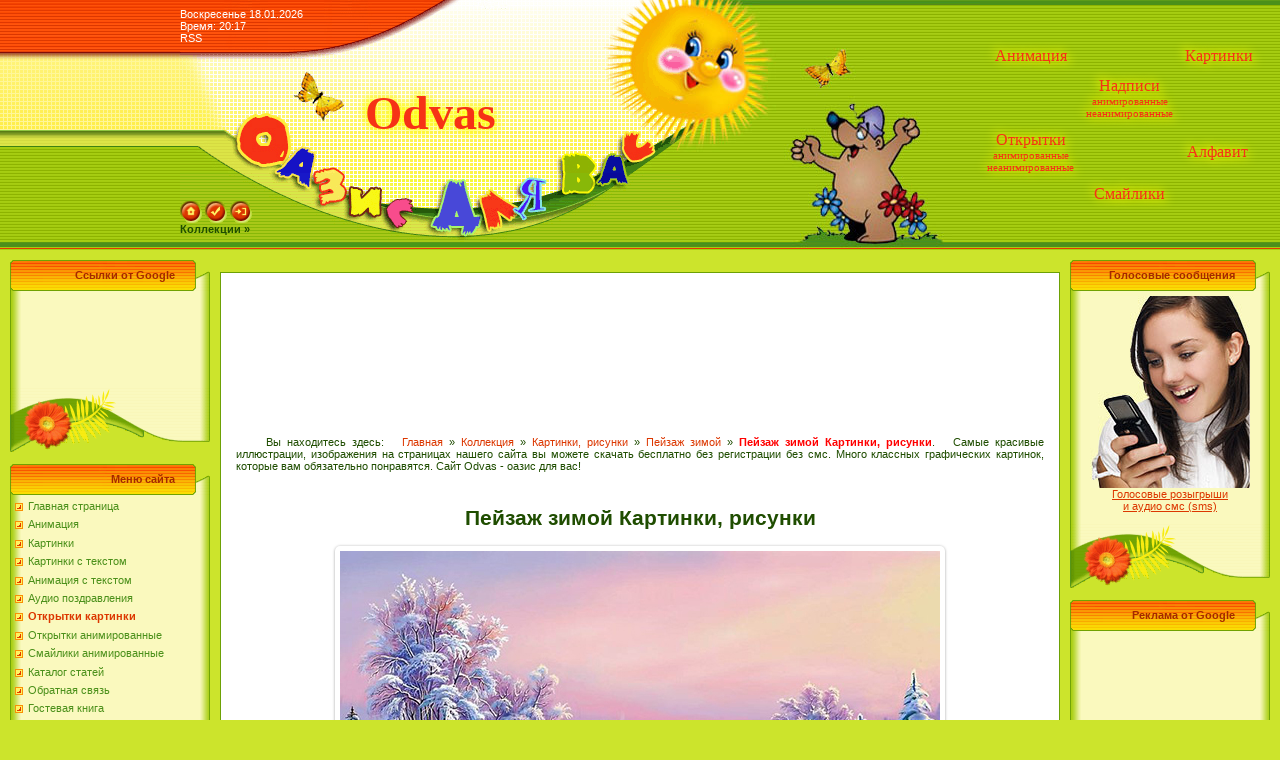

--- FILE ---
content_type: text/html; charset=UTF-8
request_url: http://odvas.ru/photo/332-0-14084
body_size: 20183
content:
<!DOCTYPE html>
<html>
<head>

	<script type="text/javascript">new Image().src = "//counter.yadro.ru/hit;ucoznet?r"+escape(document.referrer)+(screen&&";s"+screen.width+"*"+screen.height+"*"+(screen.colorDepth||screen.pixelDepth))+";u"+escape(document.URL)+";"+Date.now();</script>
	<script type="text/javascript">new Image().src = "//counter.yadro.ru/hit;ucoz_desktop_ad?r"+escape(document.referrer)+(screen&&";s"+screen.width+"*"+screen.height+"*"+(screen.colorDepth||screen.pixelDepth))+";u"+escape(document.URL)+";"+Date.now();</script>
<meta http-equiv="content-type" content="text/html; charset=UTF-8" />
<title>Пейзаж зимой Картинки, рисунки бесплатно, иллюстрации, графика</title>
<meta name="description" content="Пейзаж зимой Картинки, рисунки. Хотите найти и скачать бесплатные Картинки, рисунки, фото, изображения, иллюстрации? Графика картинки бесплатно у нас. Odvas - оазис для Вас" />
 
<meta name="robots" content="index,follow" />
<meta name="author" content="Махмудов Ф.Б.">
<meta name="copyright" content="yolbars77"> 
<meta name="publisher-url" content="http://odvas.ru/" />
<meta http-equiv="content-language" content="ru" /> 
<meta property="og:image" content="/_ph/332/2/972071886.jpg?1768756649" />
<link rel="image_src" href="/_ph/332/2/972071886.jpg?1768756649" />
<link rel="canonical" href="/photo/332-0-14084" /> 
<link type="text/css" rel="StyleSheet" href="/_st/my.css" />


	<link rel="stylesheet" href="/.s/src/base.min.css" />
	<link rel="stylesheet" href="/.s/src/layer1.min.css" />

	<script src="/.s/src/jquery-1.12.4.min.js"></script>
	
	<script src="/.s/src/uwnd.min.js"></script>
	<script src="//s770.ucoz.net/cgi/uutils.fcg?a=uSD&ca=2&ug=999&isp=0&r=0.0842588927624881"></script>
	<link rel="stylesheet" href="/.s/src/ulightbox/ulightbox.min.css" />
	<link rel="stylesheet" href="/.s/src/photopage.min.css" />
	<link rel="stylesheet" href="/.s/src/socCom.min.css" />
	<link rel="stylesheet" href="/.s/src/social.css" />
	<link rel="stylesheet" href="/_st/photo.css" />
	<script src="/.s/src/ulightbox/ulightbox.min.js"></script>
	<script src="/.s/src/photopage.min.js"></script>
	<script src="/.s/src/socCom.min.js"></script>
	<script src="//sys000.ucoz.net/cgi/uutils.fcg?a=soc_comment_get_data&site=0oazisdlyavas"></script>
	<script async defer src="https://www.google.com/recaptcha/api.js?onload=reCallback&render=explicit&hl=ru"></script>
	<script>
/* --- UCOZ-JS-DATA --- */
window.uCoz = {"country":"US","site":{"host":"oazisdlyavas.ucoz.ru","id":"0oazisdlyavas","domain":"odvas.ru"},"language":"ru","ssid":"205422372570057120163","module":"photo","uLightboxType":1,"layerType":1,"sign":{"7251":"Запрошенный контент не может быть загружен. Пожалуйста, попробуйте позже.","7254":"Изменить размер","7252":"Предыдущий","7287":"Перейти на страницу с фотографией.","7253":"Начать слайд-шоу","5458":"Следующий","3125":"Закрыть","5255":"Помощник"}};
/* --- UCOZ-JS-CODE --- */

		function eRateEntry(select, id, a = 65, mod = 'photo', mark = +select.value, path = '', ajax, soc) {
			if (mod == 'shop') { path = `/${ id }/edit`; ajax = 2; }
			( !!select ? confirm(select.selectedOptions[0].textContent.trim() + '?') : true )
			&& _uPostForm('', { type:'POST', url:'/' + mod + path, data:{ a, id, mark, mod, ajax, ...soc } });
		}

		function updateRateControls(id, newRate) {
			let entryItem = self['entryID' + id] || self['comEnt' + id];
			let rateWrapper = entryItem.querySelector('.u-rate-wrapper');
			if (rateWrapper && newRate) rateWrapper.innerHTML = newRate;
			if (entryItem) entryItem.querySelectorAll('.u-rate-btn').forEach(btn => btn.remove())
		}
 function uSocialLogin(t) {
			var params = {"google":{"width":700,"height":600},"facebook":{"height":520,"width":950},"ok":{"height":390,"width":710},"vkontakte":{"width":790,"height":400},"yandex":{"height":515,"width":870}};
			var ref = escape(location.protocol + '//' + ('odvas.ru' || location.hostname) + location.pathname + ((location.hash ? ( location.search ? location.search + '&' : '?' ) + 'rnd=' + Date.now() + location.hash : ( location.search || '' ))));
			window.open('/'+t+'?ref='+ref,'conwin','width='+params[t].width+',height='+params[t].height+',status=1,resizable=1,left='+parseInt((screen.availWidth/2)-(params[t].width/2))+',top='+parseInt((screen.availHeight/2)-(params[t].height/2)-20)+'screenX='+parseInt((screen.availWidth/2)-(params[t].width/2))+',screenY='+parseInt((screen.availHeight/2)-(params[t].height/2)-20));
			return false;
		}
		function TelegramAuth(user){
			user['a'] = 9; user['m'] = 'telegram';
			_uPostForm('', {type: 'POST', url: '/index/sub', data: user});
		}
function loginPopupForm(params = {}) { new _uWnd('LF', ' ', -250, -100, { closeonesc:1, resize:1 }, { url:'/index/40' + (params.urlParams ? '?'+params.urlParams : '') }) }
function reCallback() {
		$('.g-recaptcha').each(function(index, element) {
			element.setAttribute('rcid', index);
			
		if ($(element).is(':empty') && grecaptcha.render) {
			grecaptcha.render(element, {
				sitekey:element.getAttribute('data-sitekey'),
				theme:element.getAttribute('data-theme'),
				size:element.getAttribute('data-size')
			});
		}
	
		});
	}
	function reReset(reset) {
		reset && grecaptcha.reset(reset.previousElementSibling.getAttribute('rcid'));
		if (!reset) for (rel in ___grecaptcha_cfg.clients) grecaptcha.reset(rel);
	}
/* --- UCOZ-JS-END --- */
</script>

	<style>.UhideBlock{display:none; }</style>
</head>

<body style="background-color:#CCE42C; margin:0px; padding:0px;">
<div id="utbr8214" rel="s770"></div>
<!--U1AHEADER1Z--><table border="0" cellpadding="0" cellspacing="0" width="100%" height="250" style="background:url('/.s/t/371/1.gif') #CCE42C;">
 <tr>
 <td width="17%" rowspan="3" style="background:url('/.s/t/371/2.gif');">&nbsp;</td>
 <td width="500" height="53" style="background:url('/dizajn/aheader/3.gif');">
 <table cellpadding="0" cellspacing="0" border="0" width="500">
 <tr>
 <td style="color:#FFFFFF;" >Воскресенье 18.01.2026<br />Время: 20:17<br />
 
 <noindex><a rel="nofollow" href="http://odvas.ru/photo/rss/" target="_blank" title="RSS лента сайта" style="text-decoration: none; color:#FFFFFF;" >RSS</a></noindex></td>
 </tr>
 </table>
 </td>
 <td width="300" rowspan="3"><img src="/dizajn/aheader/4.jpg" border="0"></td>
 <td rowspan="3" style="background:url('/.s/t/371/5.gif');">
 
<div align="left">
 <table width="100%" border="0" cellpadding="5">
 <tr>
 <td align="center">
<span style="font:12pt bold Verdana,Tahoma;">
<a href="http://odvas.ru/index/0-26" title="Анимация, анимированные картинки" style="text-decoration: none; text-shadow:3px 3px 10px yellow,-3px -3px 10px yellow;color: #F63216;">Анимация</a> 
</span></td>
 <td align="center">&nbsp;</td>
 <td align="center"><span style="font:12pt bold Verdana,Tahoma;">
<a href="http://odvas.ru/photo/164" title="Картинки, фото" style="text-decoration: none; text-shadow:3px 3px 10px yellow,-3px -3px 10px yellow;color: #F63216;">Картинки</a>&nbsp;&nbsp;&nbsp;&nbsp;&nbsp; 
</span></td>
 </tr>
 <tr>
 <td align="center">&nbsp;</td>
 <td align="center"> 
<span style="color:#F63216;font:12pt bold Verdana,Tahoma; text-shadow:3px 3px 10px yellow,-3px -3px 10px yellow;">Надписи</span></br>
<span style="color:#F63216;font:8pt bold Verdana,Tahoma; text-shadow:3px 3px 10px yellow,-3px -3px 10px yellow;">
<a href="http://odvas.ru/photo/165" title="Анимированные картинки надписями" style="text-decoration: none; text-shadow:3px 3px 10px yellow,-3px -3px 10px yellow;color: #F63216;">анимированные</a></br>
<a href="http://odvas.ru/photo/166" title="Картинки с надписями" style="text-decoration: none; text-shadow:3px 3px 10px yellow,-3px -3px 10px yellow;color: #F63216;">неанимированные</a>
</span></td>
 <td align="center">&nbsp;</td>
 </tr>
 <tr>
 <td align="center">
<span style="color:#F63216;font:12pt bold Verdana,Tahoma; text-shadow:3px 3px 10px yellow,-3px -3px 10px yellow;">Открытки</span></br>
<span style="color:#F63216;font:8pt bold Verdana,Tahoma; text-shadow:3px 3px 10px yellow,-3px -3px 10px yellow;">
<a href="http://odvas.ru/photo/163" title="Анимированные открытки" style="text-decoration: none; text-shadow:3px 3px 10px yellow,-3px -3px 10px yellow;color: #F63216;">анимированные</a></br>
<a href="http://odvas.ru/photo/3" title="Открытки картинки" style="text-decoration: none; text-shadow:3px 3px 10px yellow,-3px -3px 10px yellow;color: #F63216;">неанимированные</a>
</span></td>
 <td align="center">&nbsp;</td>
 <td align="center"><span style="font:12pt bold Verdana,Tahoma;">
<a href="http://odvas.ru/" title="Буквы алфавита" style="text-decoration: none; text-shadow:3px 3px 10px yellow,-3px -3px 10px yellow;color: #F63216;">Алфавит</a>&nbsp;&nbsp;&nbsp;&nbsp;&nbsp;&nbsp; 
</span></td>
 </tr>
 <tr>
 <td align="center">&nbsp;</td>
 <td align="center"><span style="font:12pt bold Verdana,Tahoma;">
<a href="http://odvas.ru/photo/130" title="Смайлики" style="text-decoration: none; text-shadow:3px 3px 10px yellow,-3px -3px 10px yellow;color: #F63216;">Смайлики</a> 
</span></td>
 <td align="center">&nbsp;</td>
 </tr>
 </table>
</div>

</td>
 </tr>
 <tr>
 <td width="500" height="120" align="center" style="background:url('/dizajn/aheader/6.gif');">
<span style="color:#F63216;font:36pt bold Verdana,Tahoma;"><b><!-- <logo> -->
<a href="http://odvas.ru/" title="Сайт Одвас - оазис для вас" style="text-decoration: none; text-shadow:3px 3px 10px yellow,-3px -3px 10px yellow;color: #F63216;">Odvas</a> 

<!-- </logo> --></b></span>
 </td>
 </tr>
 <tr>
 <td width="500" height="77" valign="bottom" style="background:url('/dizajn/aheader/7.gif');">
 
 <table cellpadding="0" cellspacing="0" width="500" border="0" height="77">
 <tr>
 <td height="50" valign="bottom">
 <a href="http://odvas.ru/" title="Главная сайта Odvas"><img src="/.s/t/371/8.gif" border="0" alt="Главная страница"></a> 
<noindex><a rel="nofollow" href="/register" title="Регистрация"><img src="/.s/t/371/10.gif" border="0" alt="Регистрация"></a></noindex> 
<noindex><a rel="nofollow" href="javascript:;" rel="nofollow" onclick="loginPopupForm(); return false;" title="Вход"><img src="/.s/t/371/12.gif" border="0" alt="Вход"></a></noindex>
 </td>
 </tr>
 <tr>
 <td height="27" valign="top"><a href="/photo/" class="header_table"><b>Коллекции &raquo;</b></a></td>
 </tr>
 </table>
 </td>
 </tr>
</table><!--/U1AHEADER1Z-->
<table cellpadding="0" cellspacing="0" border="0" width="100%" style="padding: 10px;">
<tr><td width="100%" align="center">
<table border="0" cellpadding="0" cellspacing="0" width="100%">
<tr><td valign="top" width="200"><!--U1CLEFTER1Z--><!-- <block reklama> -->
<table border="0" cellpadding="0" cellspacing="0" width="200">
<tr><td align="right" style="background:url('/.s/t/371/13.gif');padding-right:35px;color:#A42900;" height="31"><b><!-- <bt> --><!--<s5184>-->Ссылки от Google<!--</s>--><!-- </bt> --></b></td></tr>
<tr><td style="background:url('/.s/t/371/14.gif');padding:5px 5px 0px 5px;"><!-- <bc> -->
<noindex><script async src="//pagead2.googlesyndication.com/pagead/js/adsbygoogle.js"></script>
<!-- ODV - 3 ссылки -->
<ins class="adsbygoogle"
 style="display:inline-block;width:180px;height:90px"
 data-ad-client="ca-pub-2760640846054019"
 data-ad-slot="3689326608"></ins>
<script>
(adsbygoogle = window.adsbygoogle || []).push({});
</script></noindex> 
<!-- </bc> --></td></tr>
<tr><td height="64"><img src="/.s/t/371/15.gif" border="0"></td></tr>
</table><br />
<!-- </block reklama> -->

<!-- <block1> --><!-- <div class="redblock">
<table border="0" cellpadding="0" cellspacing="0" width="200">
<tr><td align="right" style="background:url('/.s/t/371/13.gif');padding-right:35px;color:#A42900;" height="31"><b>Праздники в феврале</b></td></tr>
<tr><td style="background:url('/.s/t/371/14.gif');padding:5px 5px 0px 5px;"><div id="uMenuDiv3" class="uMenuV" style="position:relative;"><ul class="uMenuRoot">
<li style="position:relative;"><div class="umn-tl"><div class="umn-tr"><div class="umn-tc"></div></div></div><div class="umn-ml"><div class="umn-mr"><div class="umn-mc"><div class="uMenuItem"><div class="uMenuArrow"></div><span>Открытки картинки</span></div></div></div></div><div class="umn-bl"><div class="umn-br"><div class="umn-bc"><div class="umn-footer"></div></div></div></div><ul style="display:none;">
<li><div class="uMenuItem"><a href="/photo/279"><span>6 февраля - день бармена</span></a></div></li>
<li><div class="uMenuItem"><a href="/photo/280"><span>8 февраля - день науки в России</span></a></div></li>
<li><div class="uMenuItem"><a href="/luchshie-valentinki-foto-kartinki-onlajn-besplatno"><span>14 февраля - картинки Валентинки</span></a></div></li>
<li><div class="uMenuItem"><a href="/photo/293"><span>14 февраля - открытки с днём влюблённых</span></a></div></li>
<li><div class="uMenuItem"><a href="/photo/294"><span>14 февраля - открытки с днём св.Валентина</span></a></div></li>
<li><div class="uMenuItem"><a href="/photo/304"><span>20 февраля - Масленица</span></a></div></li>
<li><div class="uMenuItem"><a href="/photo/310"><span>Открытки со стихами на Масленицу</span></a></div></li>
<li><div class="uMenuItem"><a href="/photo/291"><span>23 февраля - день защитника Отечества</span></a></div></li>
<li><div class="uMenuItem"><a href="/proshhyonoe-voskresene-otkrytki-kartinki"><span>26 февраля - Прощённое воскресенье</span></a></div></li>
<li><div class="uMenuItem"><a href="/photo/222"><span>Картинки Прости на Прощённое воскресение</span></a></div></li></ul></li>
<li style="position:relative;"><div class="umn-tl"><div class="umn-tr"><div class="umn-tc"></div></div></div><div class="umn-ml"><div class="umn-mr"><div class="umn-mc"><div class="uMenuItem"><div class="uMenuArrow"></div><span>Анимированные открытки</span></div></div></div></div><div class="umn-bl"><div class="umn-br"><div class="umn-bc"><div class="umn-footer"></div></div></div></div><ul style="display:none;">
<li><div class="uMenuItem"><a href="/photo/282"><span>6 февраля - день Российской науки</span></a></div></li>
<li><div class="uMenuItem"><a href="/photo/286"><span>14 февраля - день влюблённых</span></a></div></li>
<li><div class="uMenuItem"><a href="/den-sv-valentina-kartinki-otkrytki-i-pozdravleniya"><span>14 февраля - день св Валентина</span></a></div></li>
<li><div class="uMenuItem"><a href="/photo/303"><span>20 февраля - Масленница</span></a></div></li>
<li><div class="uMenuItem"><a href="/photo/309"><span>Анимашки со стихами к Масленице</span></a></div></li>
<li><div class="uMenuItem"><a href="/photo/284"><span>23 февраля - с днём защитника</span></a></div></li>
<li><div class="uMenuItem"><a href="/photo/298"><span>26 февраля - Прощённое воскресение</span></a></div></li></ul></li></ul></div><script>$(function(){_uBuildMenu('#uMenuDiv3',0,document.location.href+'/','uMenuItemA','uMenuArrow',2500);})</script></td></tr>
<tr><td height="64"><img src="/.s/t/371/15.gif" border="0"></td></tr>
</table><br /></div> -->
<!-- </block1> -->

<!-- <block1> -->

<table border="0" cellpadding="0" cellspacing="0" width="200">
<tr><td align="right" style="background:url('/.s/t/371/13.gif');padding-right:35px;color:#A42900;" height="31"><b><!-- <bt> --><!--<s5184>-->Меню сайта<!--</s>--><!-- </bt> --></b></td></tr>
<tr><td style="background:url('/.s/t/371/14.gif');padding:5px 5px 0px 5px;"><!-- <bc> --><div id="uMenuDiv1" class="uMenuV" style="position:relative;"><ul class="uMenuRoot">
<li><div class="umn-tl"><div class="umn-tr"><div class="umn-tc"></div></div></div><div class="umn-ml"><div class="umn-mr"><div class="umn-mc"><div class="uMenuItem"><a href="/"><span>Главная страница</span></a></div></div></div></div><div class="umn-bl"><div class="umn-br"><div class="umn-bc"><div class="umn-footer"></div></div></div></div></li>
<li><div class="umn-tl"><div class="umn-tr"><div class="umn-tc"></div></div></div><div class="umn-ml"><div class="umn-mr"><div class="umn-mc"><div class="uMenuItem"><a href="/index/0-26"><span>Анимация</span></a></div></div></div></div><div class="umn-bl"><div class="umn-br"><div class="umn-bc"><div class="umn-footer"></div></div></div></div></li>
<li><div class="umn-tl"><div class="umn-tr"><div class="umn-tc"></div></div></div><div class="umn-ml"><div class="umn-mr"><div class="umn-mc"><div class="uMenuItem"><a href="/photo/164"><span>Картинки</span></a></div></div></div></div><div class="umn-bl"><div class="umn-br"><div class="umn-bc"><div class="umn-footer"></div></div></div></div></li>
<li><div class="umn-tl"><div class="umn-tr"><div class="umn-tc"></div></div></div><div class="umn-ml"><div class="umn-mr"><div class="umn-mc"><div class="uMenuItem"><a href="/photo/166"><span>Картинки с текстом</span></a></div></div></div></div><div class="umn-bl"><div class="umn-br"><div class="umn-bc"><div class="umn-footer"></div></div></div></div></li>
<li><div class="umn-tl"><div class="umn-tr"><div class="umn-tc"></div></div></div><div class="umn-ml"><div class="umn-mr"><div class="umn-mc"><div class="uMenuItem"><a href="/photo/165"><span>Анимация с текстом</span></a></div></div></div></div><div class="umn-bl"><div class="umn-br"><div class="umn-bc"><div class="umn-footer"></div></div></div></div></li>
<li><div class="umn-tl"><div class="umn-tr"><div class="umn-tc"></div></div></div><div class="umn-ml"><div class="umn-mr"><div class="umn-mc"><div class="uMenuItem"><a href="http://odvas.ru/audio-pozdravleniya-i-golosovye-sms"><span>Аудио поздравления</span></a></div></div></div></div><div class="umn-bl"><div class="umn-br"><div class="umn-bc"><div class="umn-footer"></div></div></div></div></li>
<li><div class="umn-tl"><div class="umn-tr"><div class="umn-tc"></div></div></div><div class="umn-ml"><div class="umn-mr"><div class="umn-mc"><div class="uMenuItem"><a href="/photo/3"><span>Открытки картинки</span></a></div></div></div></div><div class="umn-bl"><div class="umn-br"><div class="umn-bc"><div class="umn-footer"></div></div></div></div></li>
<li><div class="umn-tl"><div class="umn-tr"><div class="umn-tc"></div></div></div><div class="umn-ml"><div class="umn-mr"><div class="umn-mc"><div class="uMenuItem"><a href="/photo/163"><span>Открытки анимированные</span></a></div></div></div></div><div class="umn-bl"><div class="umn-br"><div class="umn-bc"><div class="umn-footer"></div></div></div></div></li>
<li><div class="umn-tl"><div class="umn-tr"><div class="umn-tc"></div></div></div><div class="umn-ml"><div class="umn-mr"><div class="umn-mc"><div class="uMenuItem"><a href="/photo/130"><span>Смайлики анимированные</span></a></div></div></div></div><div class="umn-bl"><div class="umn-br"><div class="umn-bc"><div class="umn-footer"></div></div></div></div></li>
<li><div class="umn-tl"><div class="umn-tr"><div class="umn-tc"></div></div></div><div class="umn-ml"><div class="umn-mr"><div class="umn-mc"><div class="uMenuItem"><a href="/publ"><span>Каталог статей</span></a></div></div></div></div><div class="umn-bl"><div class="umn-br"><div class="umn-bc"><div class="umn-footer"></div></div></div></div></li>
<li><div class="umn-tl"><div class="umn-tr"><div class="umn-tc"></div></div></div><div class="umn-ml"><div class="umn-mr"><div class="umn-mc"><div class="uMenuItem"><a href="/index/0-3"><span>Обратная связь</span></a></div></div></div></div><div class="umn-bl"><div class="umn-br"><div class="umn-bc"><div class="umn-footer"></div></div></div></div></li>
<li><div class="umn-tl"><div class="umn-tr"><div class="umn-tc"></div></div></div><div class="umn-ml"><div class="umn-mr"><div class="umn-mc"><div class="uMenuItem"><a href="/gb"><span>Гостевая книга</span></a></div></div></div></div><div class="umn-bl"><div class="umn-br"><div class="umn-bc"><div class="umn-footer"></div></div></div></div></li>
<li><div class="umn-tl"><div class="umn-tr"><div class="umn-tc"></div></div></div><div class="umn-ml"><div class="umn-mr"><div class="umn-mc"><div class="uMenuItem"><a href="/index/0-2"><span>О сайте Odvas</span></a></div></div></div></div><div class="umn-bl"><div class="umn-br"><div class="umn-bc"><div class="umn-footer"></div></div></div></div></li>
<li><div class="umn-tl"><div class="umn-tr"><div class="umn-tc"></div></div></div><div class="umn-ml"><div class="umn-mr"><div class="umn-mc"><div class="uMenuItem"><a href="/index/0-28"><span>Карта сайта</span></a></div></div></div></div><div class="umn-bl"><div class="umn-br"><div class="umn-bc"><div class="umn-footer"></div></div></div></div></li></ul></div><script>$(function(){_uBuildMenu('#uMenuDiv1',0,document.location.href+'/','uMenuItemA','uMenuArrow',2500);})</script><!-- </bc> --></td></tr>
<tr><td height="64"><img src="/.s/t/371/15.gif" border="0"></td></tr>
</table><br />

<!-- </block1> -->

<!-- <block2> -->

<table border="0" cellpadding="0" cellspacing="0" width="200">
<tr><td align="right" style="background:url('/.s/t/371/13.gif');padding-right:35px;color:#A42900;" height="31"><b><!-- <bt> --><!--<s5351>-->Категории раздела<!--</s>--><!-- </bt> --></b></td></tr>
<tr><td style="background:url('/.s/t/371/14.gif');padding:5px 5px 0px 5px;"><!-- <bc> --><table border="0" cellspacing="1" cellpadding="0" width="100%" class="catsTable"><tr>
					<td style="width:100%" class="catsTd" valign="top" id="cid356">
						<a href="/photo/356" class="catName">Волки</a>  <span class="catNumData" style="unicode-bidi:embed;">[83]</span> 
					</td></tr><tr>
					<td style="width:100%" class="catsTd" valign="top" id="cid33">
						<a href="/photo/33" class="catName">Девушки</a>  <span class="catNumData" style="unicode-bidi:embed;">[27]</span> 
					</td></tr><tr>
					<td style="width:100%" class="catsTd" valign="top" id="cid281">
						<a href="/photo/281" class="catName">Девушка в белом платье</a>  <span class="catNumData" style="unicode-bidi:embed;">[40]</span> 
					</td></tr><tr>
					<td style="width:100%" class="catsTd" valign="top" id="cid287">
						<a href="/photo/287" class="catName">Девушка в красном платье</a>  <span class="catNumData" style="unicode-bidi:embed;">[40]</span> 
					</td></tr><tr>
					<td style="width:100%" class="catsTd" valign="top" id="cid307">
						<a href="/photo/307" class="catName">Девушка в чёрном платье</a>  <span class="catNumData" style="unicode-bidi:embed;">[44]</span> 
					</td></tr><tr>
					<td style="width:100%" class="catsTd" valign="top" id="cid352">
						<a href="/photo/352" class="catName">Девушка и авто</a>  <span class="catNumData" style="unicode-bidi:embed;">[64]</span> 
					</td></tr><tr>
					<td style="width:100%" class="catsTd" valign="top" id="cid283">
						<a href="/photo/283" class="catName">Девушка на дороге</a>  <span class="catNumData" style="unicode-bidi:embed;">[29]</span> 
					</td></tr><tr>
					<td style="width:100%" class="catsTd" valign="top" id="cid348">
						<a href="/photo/348" class="catName">Девушки русые</a>  <span class="catNumData" style="unicode-bidi:embed;">[49]</span> 
					</td></tr><tr>
					<td style="width:100%" class="catsTd" valign="top" id="cid349">
						<a href="/photo/349" class="catName">Девушки рыжие</a>  <span class="catNumData" style="unicode-bidi:embed;">[53]</span> 
					</td></tr><tr>
					<td style="width:100%" class="catsTd" valign="top" id="cid355">
						<a href="/photo/355" class="catName">Девушка спиной</a>  <span class="catNumData" style="unicode-bidi:embed;">[83]</span> 
					</td></tr><tr>
					<td style="width:100%" class="catsTd" valign="top" id="cid351">
						<a href="/photo/351" class="catName">Девушка с мечом</a>  <span class="catNumData" style="unicode-bidi:embed;">[28]</span> 
					</td></tr><tr>
					<td style="width:100%" class="catsTd" valign="top" id="cid288">
						<a href="/photo/288" class="catName">Дети, малыши</a>  <span class="catNumData" style="unicode-bidi:embed;">[7]</span> 
					</td></tr><tr>
					<td style="width:100%" class="catsTd" valign="top" id="cid350">
						<a href="/photo/350" class="catName">Женщина с оружием</a>  <span class="catNumData" style="unicode-bidi:embed;">[54]</span> 
					</td></tr><tr>
					<td style="width:100%" class="catsTd" valign="top" id="cid358">
						<a href="/photo/358" class="catName">Котёнок, котята</a>  <span class="catNumData" style="unicode-bidi:embed;">[55]</span> 
					</td></tr><tr>
					<td style="width:100%" class="catsTd" valign="top" id="cid357">
						<a href="/photo/357" class="catName">Кошки, коты</a>  <span class="catNumData" style="unicode-bidi:embed;">[59]</span> 
					</td></tr><tr>
					<td style="width:100%" class="catsTd" valign="top" id="cid360">
						<a href="/photo/360" class="catName">Леопарды</a>  <span class="catNumData" style="unicode-bidi:embed;">[56]</span> 
					</td></tr><tr>
					<td style="width:100%" class="catsTd" valign="top" id="cid361">
						<a href="/photo/361" class="catName">Лошади, кони</a>  <span class="catNumData" style="unicode-bidi:embed;">[70]</span> 
					</td></tr><tr>
					<td style="width:100%" class="catsTd" valign="top" id="cid359">
						<a href="/photo/359" class="catName">Львы, львицы</a>  <span class="catNumData" style="unicode-bidi:embed;">[48]</span> 
					</td></tr><tr>
					<td style="width:100%" class="catsTd" valign="top" id="cid312">
						<a href="/photo/312" class="catName">Мамы и дети</a>  <span class="catNumData" style="unicode-bidi:embed;">[10]</span> 
					</td></tr><tr>
					<td style="width:100%" class="catsTd" valign="top" id="cid308">
						<a href="/photo/308" class="catName">На аву для девушек</a>  <span class="catNumData" style="unicode-bidi:embed;">[16]</span> 
					</td></tr><tr>
					<td style="width:100%" class="catsTd" valign="top" id="cid332">
						<a href="/pejzazh-zimoj-zimnie-foto" class="catNameActive">Пейзаж зимой</a>  <span class="catNumData" style="unicode-bidi:embed;">[37]</span> 
					</td></tr><tr>
					<td style="width:100%" class="catsTd" valign="top" id="cid353">
						<a href="/photo/353" class="catName">Плюшевый мишка</a>  <span class="catNumData" style="unicode-bidi:embed;">[34]</span> 
					</td></tr><tr>
					<td style="width:100%" class="catsTd" valign="top" id="cid73">
						<a href="/kartinki-risunki-priroda-zimoj" class="catName">Природа зимой</a>  <span class="catNumData" style="unicode-bidi:embed;">[49]</span> 
					</td></tr><tr>
					<td style="width:100%" class="catsTd" valign="top" id="cid158">
						<a href="/photo/158" class="catName">про любовь</a>  <span class="catNumData" style="unicode-bidi:embed;">[29]</span> 
					</td></tr><tr>
					<td style="width:100%" class="catsTd" valign="top" id="cid278">
						<a href="/photo/278" class="catName">Романтические</a>  <span class="catNumData" style="unicode-bidi:embed;">[2]</span> 
					</td></tr><tr>
					<td style="width:100%" class="catsTd" valign="top" id="cid362">
						<a href="/photo/362" class="catName">Ромашки</a>  <span class="catNumData" style="unicode-bidi:embed;">[68]</span> 
					</td></tr><tr>
					<td style="width:100%" class="catsTd" valign="top" id="cid144">
						<a href="/photo/144" class="catName">Руки</a>  <span class="catNumData" style="unicode-bidi:embed;">[5]</span> 
					</td></tr><tr>
					<td style="width:100%" class="catsTd" valign="top" id="cid354">
						<a href="/photo/354" class="catName">Спина девушки</a>  <span class="catNumData" style="unicode-bidi:embed;">[47]</span> 
					</td></tr><tr>
					<td style="width:100%" class="catsTd" valign="top" id="cid363">
						<a href="/photo/363" class="catName">Тюльпаны</a>  <span class="catNumData" style="unicode-bidi:embed;">[49]</span> 
					</td></tr><tr>
					<td style="width:100%" class="catsTd" valign="top" id="cid300">
						<a href="/photo/300" class="catName">Отмечалки</a>  <span class="catNumData" style="unicode-bidi:embed;">[0]</span> 
					</td></tr></table><!-- </bc> --></td></tr>
<tr><td height="64"><img src="/.s/t/371/15.gif" border="0"></td></tr>
</table><br />

<!-- </block2> -->

<!-- <block4> -->

<!-- </block4> -->

<!-- <block6> -->

<table border="0" cellpadding="0" cellspacing="0" width="200">
<tr><td align="right" style="background:url('/.s/t/371/13.gif');padding-right:35px;color:#A42900;" height="31"><b><!-- <bt> --><!--<s5195>-->Статистика<!--</s>--><!-- </bt> --></b></td></tr>
<tr><td style="background:url('/.s/t/371/14.gif');padding:5px 5px 0px 5px;"><div align="center"><!-- <bc> --><div class="tOnline" id="onl1">Онлайн всего: <b>2</b></div> <div class="gOnline" id="onl2">Гостей: <b>2</b></div> <div class="uOnline" id="onl3">Пользователей: <b>0</b></div><noindex></noindex><!-- </bc> --></div></td></tr>
<tr><td height="64"><img src="/.s/t/371/15.gif" border="0"></td></tr>
</table><br />

<!-- </block6> --><!--/U1CLEFTER1Z--></td>
<td valign="top" style="padding:0px 10px 0px 10px;"><a name="Up">&nbsp;</a>
<table border="0" cellpadding="5" cellspacing="0" width="100%" style="border:1px solid #6DA104; background:#FFFFFF; padding:5px 10px 5px 10px;">
<tr><td align="center" style="background:#FFFFFF;"><!--U1GOOGLEBIG1Z--><noindex><script async src="//pagead2.googlesyndication.com/pagead/js/adsbygoogle.js"></script>
<!-- ODV - 728x90 -->
<ins class="adsbygoogle"
 style="display:inline-block;width:728px;height:90px"
 data-ad-client="ca-pub-2760640846054019"
 data-ad-slot="5681071345"></ins>
<script>
(adsbygoogle = window.adsbygoogle || []).push({});
</script></noindex><!--/U1GOOGLEBIG1Z--></td></tr>
<tr><td align="center" style="background:#FFFFFF;" height="30"><!--U1GOOGLESMAL1Z--><noindex><script async src="//pagead2.googlesyndication.com/pagead/js/adsbygoogle.js"></script>
<!-- ODV - 728x15 -->
<ins class="adsbygoogle"
 style="display:inline-block;width:728px;height:15px"
 data-ad-client="ca-pub-2760640846054019"
 data-ad-slot="7512440054"></ins>
<script>
(adsbygoogle = window.adsbygoogle || []).push({});
</script></noindex><!--/U1GOOGLESMAL1Z--></td></tr>
<tr><td style="background:#FFFFFF;">
<div align="justify"><font color="#1F4D00"><p>Вы находитесь здесь:&nbsp;&nbsp;
<a href="http://odvas.ru/" title="Odvas" style="text-decoration: none;"><!--<s5176>-->Главная<!--</s>--></a> &raquo; 
<a href="/photo/" title="Новая коллекция анимации и картинок" style="text-decoration: none;"><!--<s5169>-->Коллекция<!--</s>--></a> &raquo; 
<a href="/photo/164" title="новые Картинки, рисунки бесплатно, без регистрации, без смс" style="text-decoration: none;">Картинки, рисунки</a> &raquo; 
<a href="/pejzazh-zimoj-zimnie-foto" title="бесплатные Картинки, рисунки Пейзаж зимой скачать бесплатно" style="text-decoration: none;">Пейзаж зимой</a> &raquo; <font color="red"><strong>Пейзаж зимой Картинки, рисунки</strong></font>. &nbsp;
 
 Самые красивые иллюстрации, изображения на страницах нашего сайта вы можете скачать бесплатно без регистрации без смс. Много классных графических картинок, которые вам обязательно понравятся. Сайт Odvas - оазис для вас!</p></font></div></td></tr>
<tr><td style="background:#FFFFFF;" align="center">
<font color="#1F4D00"><h1>Пейзаж зимой Картинки, рисунки</h1></font>

 
<div id="u-photos"><div class="uphoto-entry"><div class="u-center"><div class="photo-block">
 
<div class="ph-wrap">
<span class="photo-expand"><img src="/_ph/332/2/972071886.jpg?1768756649" border="0" alt="Пейзаж зимой Картинки, рисунки" title="красивые Картинки, рисунки Пейзаж зимой с бесплатными html кодами" /><br />
</span> 
</div>
 
<div class="photo-edetails ph-js-details"> 
<div align="center">
Пейзаж зимой иллюстрация бесплатно, бесплатные Картинки, рисунки<br /> 
 
</div> 
<span class="phd-views">1870</span>
<span class="phd-comments">0</span>

<span class="phd-rating"><span id="entRating14084">0.0</span></span>
<span class="phd-dorating">
		<style type="text/css">
			.u-star-rating-14 { list-style:none; margin:0px; padding:0px; width:70px; height:14px; position:relative; background: url('//s5.ucoz.net/img/photopage/rstars.png') top left repeat-x }
			.u-star-rating-14 li{ padding:0px; margin:0px; float:left }
			.u-star-rating-14 li a { display:block;width:14px;height: 14px;line-height:14px;text-decoration:none;text-indent:-9000px;z-index:20;position:absolute;padding: 0px;overflow:hidden }
			.u-star-rating-14 li a:hover { background: url('//s5.ucoz.net/img/photopage/rstars.png') left center;z-index:2;left:0px;border:none }
			.u-star-rating-14 a.u-one-star { left:0px }
			.u-star-rating-14 a.u-one-star:hover { width:14px }
			.u-star-rating-14 a.u-two-stars { left:14px }
			.u-star-rating-14 a.u-two-stars:hover { width:28px }
			.u-star-rating-14 a.u-three-stars { left:28px }
			.u-star-rating-14 a.u-three-stars:hover { width:42px }
			.u-star-rating-14 a.u-four-stars { left:42px }
			.u-star-rating-14 a.u-four-stars:hover { width:56px }
			.u-star-rating-14 a.u-five-stars { left:56px }
			.u-star-rating-14 a.u-five-stars:hover { width:70px }
			.u-star-rating-14 li.u-current-rating { top:0 !important; left:0 !important;margin:0 !important;padding:0 !important;outline:none;background: url('//s5.ucoz.net/img/photopage/rstars.png') left bottom;position: absolute;height:14px !important;line-height:14px !important;display:block;text-indent:-9000px;z-index:1 }
		</style><script>
			var usrarids = {};
			function ustarrating(id, mark) {
				if (!usrarids[id]) {
					usrarids[id] = 1;
					$(".u-star-li-"+id).hide();
					_uPostForm('', { type:'POST', url:`/photo`, data:{ a:65, id, mark, mod:'photo', ajax:'2' } })
				}
			}
		</script><ul id="uStarRating14084" class="uStarRating14084 u-star-rating-14" title="Рейтинг: 0.0/0">
			<li id="uCurStarRating14084" class="u-current-rating uCurStarRating14084" style="width:0%;"></li><li class="u-star-li-14084"><a href="javascript:;" onclick="ustarrating('14084', 1)" class="u-one-star">1</a></li>
				<li class="u-star-li-14084"><a href="javascript:;" onclick="ustarrating('14084', 2)" class="u-two-stars">2</a></li>
				<li class="u-star-li-14084"><a href="javascript:;" onclick="ustarrating('14084', 3)" class="u-three-stars">3</a></li>
				<li class="u-star-li-14084"><a href="javascript:;" onclick="ustarrating('14084', 4)" class="u-four-stars">4</a></li>
				<li class="u-star-li-14084"><a href="javascript:;" onclick="ustarrating('14084', 5)" class="u-five-stars">5</a></li></ul></span>&nbsp;&nbsp;
<span>600x450px &nbsp;&nbsp; 274.7kb</span>&nbsp;&nbsp;&nbsp;
<span>Добавил: <noindex><a rel="nofollow" target="_blank" href="/index/8-59" style="text-decoration: none;">yolbars77</a></noindex></span>&nbsp;&nbsp;&nbsp;&nbsp;
<span><a rel="nofollow" href="/_ph/332/2/972071886.jpg?1768756649" target="_blank" title="скачать Картинки, рисунки Пейзаж зимой бесплатно" download="Картинки, рисунки Пейзаж зимой на сайте Odvas&middot;ru">Скачать</a></span> 
 
 
</div> 
</div></div></div></div>
</td></tr>
 
<tr>
<td align="center" style="background:#FFFFFF;"> 
<script type="text/javascript">(function() {
 if (window.pluso)if (typeof window.pluso.start == "function") return;
 if (window.ifpluso==undefined) { window.ifpluso = 1;
 var d = document, s = d.createElement('script'), g = 'getElementsByTagName';
 s.type = 'text/javascript'; s.charset='UTF-8'; s.async = true;
 s.src = ('https:' == window.location.protocol ? 'https' : 'http') + '://share.pluso.ru/pluso-like.js';
 var h=d[g]('body')[0];
 h.appendChild(s);
 }})();</script>
<div class="pluso" data-background="transparent" data-options="medium,round,line,horizontal,nocounter,theme=04" data-services="bookmark,vkontakte,odnoklassniki,facebook,twitter,vkrugu,liveinternet,livejournal,blogger,yandex,google,moimir,bobrdobr"></div><br />
<font color="#1F4D00"><small>Лайкните кнопку социалки, где вы зарегистрированы, и загрузите изображение в гостевую.</small></font>
</td>
</tr> 
 
<tr>
<td colspan="2" style="background:#FFFFFF;" align="center"> 
<font size="1" color="red">Использовали картинку? Придумайте название к картинке и напишите <a href="#comments" title="добавить название или комментарий к фото, картинке"><b>ниже</b></a>. Это - ваше спасибо сайту!</font><br />
<font size="1" color="#1F4D00">
Помогите нам. Развитие сайта - это и ваша выгода. Будет больше анимации, новых картинок, красивых рисунков.<br />
Нажимая на кнопки-лайки, вы показываете изображения друзьям, чем оказываете неоценимую помощь в раскрутке сайта.<br />
Отправить Картинки, рисунки Пейзаж зимой на почту милой девушке, парню, друзьям, знакомым - легко и просто. Кнопка "отправить".<br /> 
Скачать Картинки, рисунки Пейзаж зимой на экран телефона, в компьютер или ноутбук - это бесплатно, без регистрации, без смс.<br /> 
Загрузите изображение Пейзаж зимой себе на аватарку, на аву в контакте, в твиттер или для сайта одноклассники ру.<br />
Используйте коды для вставки изображений в гостевых, блогах и дневниках. Все картинки с HTML и BB кодами.<br />
У вас есть новые гламурные картинки в формате gif, jpg, jpeg и png? Вы можете добавить их в сайт.</font>
</td>
</tr>
 
<tr>
<td colspan="2" style="background:#FFFFFF;">
<table border="0" width="100%" cellspacing="0" cellpadding="5">
<tr>
<td width="33%" align="center" ><noindex><input value="Добавить изображение" style="cursor:pointer; font-size:8pt;" onClick="window.open('/photo/332-0-0-1')" type="button"/></noindex></td> 
<td width="33%" align="center" ><button name="ShowHide" onclick="ShowHide()" style="cursor:pointer; font-size:8pt;">Коды картинки</button></td> 
<td width="33%" align="center" ><noindex>
		<form id="advFrm301" method="get">
			<input type="button" class="adviceButton" value="Отправить другу/подруге"
				onclick="new _uWnd( 'AdvPg01', 'Отправить другу/подруге', 500, 300, { closeonesc:1 }, { url:'/index/', form:'advFrm301' } )" >

			<input type="hidden" name="id"   value="1" />
			<input type="hidden" name="a"    value="32" />
			<input type="hidden" name="page" value="http://odvas.ru/photo/332-0-14084" />
		</form></noindex></td>
</tr>
 
<tr>
<td colspan="3" align="center" cellpadding="0" cellspacing="0" id="Listbar1" style="display:none;">
<script>
function ShowHide()
{
 Listbar1.style.display = Listbar1.style.display == "" ? "none" : "";
}
</script>
<form>
<b>HTML код - короткая ссылка без изображения</b><br />



<input type="text" name="html код" size="80" onclick="this.select()" readonly value='&lt;a href="http://odvas.ru/photo/332-0-14084" target="_blank" title="Пейзаж зимой Картинки, рисунки бесплатно с кодами для вставки"&gt;Пейзаж зимой Картинки, рисунки&lt;/a&gt;'/><br /><br />

<b>HTML код - ссылка с картинкой</b><br /> 


<input type="text" name="html код" size="80" onclick="this.select()" readonly value='&lt;a href="http://odvas.ru/photo/332-0-14084" target="_blank" title="Пейзаж зимой Картинки, рисунки с кодами для вставки бесплатно"&gt;&lt;img src="http://odvas.ru/_ph/332/2/972071886.jpg?1768756649" alt="Пейзаж зимой Картинки, рисунки с кодами" border="0"&gt;&lt;/a&gt;'/><br /><br />

<b>BB код - короткая ссылка без изображения</b>
<div class="mr">(для форумов без поддержки HTML кода)</div>
<input type="text" name="BB код" size="80" onclick="this.select()" readonly value='[url=http://odvas.ru/photo/332-0-14084]Пейзаж зимой Картинки, рисунки красивые[/url]'/><br /><br />
<strong>BB код - ссылка с картинкой</strong>
<div class="mr">(для форумов без поддержки HTML кода)</div>
<input type="text" name="BB код" size="80" onclick="this.select()" readonly value='[url=http://odvas.ru/photo/332-0-14084][img]http://odvas.ru/_ph/332/2/972071886.jpg?1768756649[/img][/url]'/><br /><br />
 
<strong>Прямая ссылка</strong><br>
<input type="text" name="BB код" size="80" onclick="this.select()" readonly value='http://odvas.ru/_ph/332/2/972071886.jpg?1768756649'/><br /><br />
</form>

<hr color="#CCE42C" />
 
<div align="justify"><p><font color="#1F4D00">
<ol type="1">
<li> Кликните левой кнопкой мыши в нужный вам бесплатный код картинки. Фон кода окрасится в синий цвет.</li>
<li> Скопируйте код в буфер обмена, нажав правую кнопку мыши и выбрав "копировать" (или же используя комбинацию клавищ "Ctrl" и "C").</li>
<li> Кликните правой кнопкой мыши в то место на сайте в интернете, куда хотите вставить изображение (гостевая, блог, дневник и т.д.)</li>
<li> Загрузите код, нажав правую кнопку мыши и выбрав "вставить" (или используйте для вставки кода комбинацию клавищ "Ctrl" и "V").</li>
<li> Нажмите "загрузить", "открыть" или что-то подобное (в разных сайтах кнопка "вставка" написана по разному)</li>
<li> Вы вставили материал на странице сайта в интернете</li>
</ol>
</font></p></div>
</td>
</tr>
</table>
</td>
</tr>

<tr><td align="center" style="background:#FFFFFF; padding: 15px 0 0 0;"><table border="0" cellpadding="0" cellspacing="0" width="100%">
<tr><td rowspan="2" align="left" style="padding: 0 10px 0 0; border-right:2px solid #CCE42C;"><!--U1GOOGLEBLOK1Z--><script async src="//pagead2.googlesyndication.com/pagead/js/adsbygoogle.js"></script>
<!-- ODV - 300x250 -->
<ins class="adsbygoogle"
 style="display:inline-block;width:300px;height:250px"
 data-ad-client="ca-pub-2760640846054019"
 data-ad-slot="7811464241"></ins>
<script>
(adsbygoogle = window.adsbygoogle || []).push({});
</script><!--/U1GOOGLEBLOK1Z--></td>
<td align="center" valign="bottom" border="0" cellpadding="0" cellspacing="0" style="padding-left:5px; padding-right:5px;">
 <font color="#1F4D00"><h2 style="color: red; margin-top: 0pt;">Красивые Картинки, рисунки Пейзаж зимой </h2></font><div class="photo-slider u-center"><style type="text/css">
		#phtOtherThumbs {margin-bottom: 10px;}
		#phtOtherThumbs td {font-size: 0;}
		#oldPhotos {position: relative;overflow: hidden;}
		#leftSwch {display:block;width:22px;height:46px;background: transparent url('/.s/img/photopage/photo-arrows.png') no-repeat;}
		#rightSwch {display:block;width:22px;height:46px;background: transparent url('/.s/img/photopage/photo-arrows.png') no-repeat -22px 0;}
		#leftSwch:hover, #rightSwch:hover {opacity: .8;filter: alpha(opacity=80);}
		#phtOtherThumbs img {vertical-align: middle;}
		.photoActiveA img {}
		.otherPhotoA img {opacity: 0.5; filter: alpha(opacity=50);-webkit-transition: opacity .2s .1s ease;transition: opacity .2s .1s ease;}
		.otherPhotoA:hover img {opacity: 1; filter: alpha(opacity=100);}
		#phtOtherThumbs .ph-wrap {display: inline-block;vertical-align: middle;background: url(/.s/img/photopage/opacity02.png);}
		.animate-wrap {position: relative;left: 0;}
		.animate-wrap .ph-wrap {margin: 0 3px;}
		#phtOtherThumbs .ph-wrap, #phtOtherThumbs .ph-tc {/*width: 120px;height: 100px;*/width: auto;}
		.animate-wrap a {display: inline-block;width:  25.0%;*width: 25.0%;*zoom: 1;position: relative;}
		#phtOtherThumbs .ph-wrap {background: none;display: block;}
		.animate-wrap img {width: 100%;}
	</style>

	<script>
	$(function( ) {
		if ( typeof($('#leftSwch').attr('onclick')) === 'function' ) {
			$('#leftSwch').click($('#leftSwch').attr('onclick'));
			$('#rightSwch').click($('#rightSwch').attr('onclick'));
		} else {
			$('#leftSwch').click(new Function($('#leftSwch').attr('onclick')));
			$('#rightSwch').click(new Function($('#rightSwch').attr('onclick')));
		}
		$('#leftSwch').removeAttr('onclick');
		$('#rightSwch').removeAttr('onclick');
	});

	function doPhtSwitch(n,f,p,d ) {
		if ( !f){f=0;}
		$('#leftSwch').off('click');
		$('#rightSwch').off('click');
		var url = '/photo/332-0-0-10-'+n+'-'+f+'-'+p;
		$.ajax({
			url: url,
			dataType: 'xml',
			success: function( response ) {
				try {
					var photosList = [];
					photosList['images'] = [];
					$($('cmd', response).eq(0).text()).find('a').each(function( ) {
						if ( $(this).hasClass('leftSwitcher') ) {
							photosList['left'] = $(this).attr('onclick');
						} else if ( $(this).hasClass('rightSwitcher') ) {
							photosList['right'] = $(this).attr('onclick');
						} else {photosList['images'].push(this);}
					});
					photosListCallback.call(photosList, photosList, d);
				} catch(exception ) {
					throw new TypeError( "getPhotosList: server response does not seems to be a valid uCoz XML-RPC code: " . response );
				}
			}
		});
	}

	function photosListCallback(photosList, direction ) {
		var dirSign;
		var imgWrapper = $('#oldPhotos'); // CHANGE this if structure of nearest images changes!
		var width = imgWrapper.width();
		imgWrapper.width(width);
		imgWrapper = imgWrapper.find(' > span');
		newImg = $('<span/>', {
			id: 'newImgs'
		});
		$.each(photosList['images'], function( ) {
			newImg.append(this);
		});
		if ( direction == 'right' ) {
			dirSign = '-';
			imgWrapper.append(newImg);
		} else {
			dirSign = '+';
			imgWrapper.prepend(newImg).css('left', '-' + width + 'px');
		}
		newImg.find('a').eq(0).unwrap();
		imgWrapper.animate({left: dirSign + '=' + width + 'px'}, 400, function( ) {
			var oldDelete = imgWrapper.find('a');
			if ( direction == 'right') {oldDelete = oldDelete.slice(0, 4);}
			else {oldDelete = oldDelete.slice(-4);}
			oldDelete.remove();
			imgWrapper.css('left', 0);
			try {
				if ( typeof(photosList['left']) === 'function' ) {
					$('#leftSwch').click(photosList['left']);
					$('#rightSwch').click(photosList['right']);
				} else {
					$('#leftSwch').click(new Function(photosList['left']));
					$('#rightSwch').click(new Function(photosList['right']));
				}
			} catch(exception ) {
				if ( console && console.log ) console.log('Something went wrong: ', exception);
			}
		});
	}
	</script>
	<div id="phtOtherThumbs" class="phtThumbs"><table border="0" cellpadding="0" cellspacing="0"><tr><td><a id="leftSwch" class="leftSwitcher" href="javascript:;" rel="nofollow" onclick="doPhtSwitch('6','1','14084', 'left');"></a></td><td align="center" style="white-space: nowrap;"><div id="oldPhotos"><span class="animate-wrap"><a class="otherPhotoA" href="http://odvas.ru/photo/332-0-14085"><span class="ph-wrap"><span class="ph-tc"><img   border="0"  class="otherPhoto" src="/_ph/332/1/655931253.jpg?1768756649" /></span></span></a> <a class="photoActiveA" href="http://odvas.ru/photo/332-0-14084"><span class="ph-wrap"><span class="ph-tc"><img   border="0"  class="photoActive" src="/_ph/332/1/972071886.jpg?1768756649" /></span></span></a> <a class="otherPhotoA" href="http://odvas.ru/photo/332-0-14083"><span class="ph-wrap"><span class="ph-tc"><img   border="0"  class="otherPhoto" src="/_ph/332/1/527914493.jpg?1768756649" /></span></span></a> <a class="otherPhotoA" href="http://odvas.ru/photo/332-0-14082"><span class="ph-wrap"><span class="ph-tc"><img   border="0"  class="otherPhoto" src="/_ph/332/1/183355310.jpg?1768756649" /></span></span></a> </span></div></td><td><a href="javascript:;" rel="nofollow" id="rightSwch" class="rightSwitcher" onclick="doPhtSwitch('9','2','14084', 'right');"></a></td></tr></table></div></div></td></tr>
<tr><td align="center" valign="top" border="0" cellpadding="0" cellspacing="0"><font color="#1F4D00"><h3 style="font-size: 16px;">Разные онлайн картинки из сайта</h3></font><table align="center" border="0" cellspacing="0" cellpadding="0" width="100%" class="infTable"><tr><td class="infTd" width="25%"><div align="center"><a href="http://odvas.ru/photo/9-0-492" title="Аниме красивая картинка" alt="фото Аниме"><img style="margin:0;padding:0;border:0;" src="//odvas.ru/_ph/9/1/539475165.jpg" /></a></div><div align="center" style="padding-top:3px;padding-bottom:5px;font:7pt"><a href="http://odvas.ru/photo/9" title="картинка Аниме скачать бесплатно" style="text-decoration: none;">Аниме</a></div></td><td class="infTd" width="25%"><div align="center"><a href="http://odvas.ru/photo/9-0-485" title="Аниме красивая картинка" alt="фото Аниме"><img style="margin:0;padding:0;border:0;" src="//odvas.ru/_ph/9/1/946083065.jpg" /></a></div><div align="center" style="padding-top:3px;padding-bottom:5px;font:7pt"><a href="http://odvas.ru/photo/9" title="картинка Аниме скачать бесплатно" style="text-decoration: none;">Аниме</a></div></td><td class="infTd" width="25%"><div align="center"><a href="http://odvas.ru/photo/8-0-293" title="Ангел красивая картинка" alt="фото Ангел"><img style="margin:0;padding:0;border:0;" src="//odvas.ru/_ph/8/1/561220855.jpg" /></a></div><div align="center" style="padding-top:3px;padding-bottom:5px;font:7pt"><a href="http://odvas.ru/photo/8" title="картинка Ангел скачать бесплатно" style="text-decoration: none;">Ангел</a></div></td><td class="infTd" width="25%"><div align="center"><a href="http://odvas.ru/photo/8-0-406" title="Ангел красивая картинка" alt="фото Ангел"><img style="margin:0;padding:0;border:0;" src="//odvas.ru/_ph/8/1/90828785.jpg" /></a></div><div align="center" style="padding-top:3px;padding-bottom:5px;font:7pt"><a href="http://odvas.ru/photo/8" title="картинка Ангел скачать бесплатно" style="text-decoration: none;">Ангел</a></div></td></tr></table></td></tr>
<tr><td colspan="2" align="center"><!--noindex--><div id="ambw6513"></div><!--/noindex--></td></tr>
</table></td></tr> 
 
<tr><td style="background:#FFFFFF;" align="center"> 



 

</td></tr>
 
<tr><td style="background:#FFFFFF;" align="center"><!--noindex--><div id="grattis_15246"><script type="text/javascript">
(function(){var func=function(){GRATTIS.showcase(15246)};
if(typeof GRATTIS==='undefined'){var s=document.createElement('script');
s.type='text/javascript';s.src='//cdn'+Math.round((Math.random() * 3) + 1)+'.grattis.ru/publicdata/code.js?r='+(Math.random()*1000|0);
var i=setInterval(function(){if(typeof GRATTIS!=='undefined'){func();clearInterval(i)}},100);
document.getElementsByTagName('head')[0].appendChild(s)
}else{func()}})();</script></div><!--/noindex--></td></tr>
 
<tr><td style="background:#FFFFFF;"><p align="justify" style="text-indent: 30px; color:#1F4D00;">Вы сейчас просматриваете материалы из коллекции "Картинки, рисунки Пейзаж зимой". Ищете хорошие фото Пейзаж зимой для презентаций? Мы очень надеемся, что здесь на сайте вы обязательно найдёте для себя чудесное изображение, удовлетворяющее вашему изысканному вкусу. Мы не стоим на месте, сайт постоянно обрастает новыми материалами, добавляются всё новые и новые анимации, классные картинки, новейшие рисунки и другие свежие графические материалы в формате gif, jpg, jpeg и png. Заглядывайте к нам почаще, гуляйте по страницам сайта, подбирая себе самые красивые картинки. Всё, что вам нравится, вы можете загрузить бесплатно на экран своего телефона, скачать на рабочий стол компьютера, в ноутбук, отправить друзьям и знакомым по электронной почте, подарить любимой или любимому через специальную форму отправки под каждой картинкой. Любые материалы на сайте абсолютно бесплатные, вы можете скачать их бесплатно, без регистрации, без смс. Если у вас имеются самые новые Картинки, рисунки Пейзаж зимой, красивейшие свежие фото изображения Пейзаж зимой, пожалуйста, сделайте доброе дело, добавьте их в сайт.</p></td></tr>
 
 <tr><td style="background:#FFFFFF;"><hr /> 
 
 
 <table border="0" cellpadding="0" cellspacing="0" width="100%">
 <tr><td width="60%" height="25"><!--<s5183>--><font size="1" color="#1F4D00">Вы можете оставить комментарий о картинке. Всего отзывов:<!--</s>--> <b>0</b><br />
 Как бы вы назвали изображение? Ответ можете оставить ниже.</font></td>
 <td align="right" height="25"></td></tr>
 <tr><td colspan="2">&nbsp;</td></tr> 
 <tr><td colspan="2"><script>
				function spages(p, link) {
					!!link && location.assign(atob(link));
				}
			</script>
			<div id="comments"></div>
			<div id="newEntryT"></div>
			<div id="allEntries"></div>
			<div id="newEntryB"></div><script>
			
		Object.assign(uCoz.spam ??= {}, {
			config : {
				scopeID  : 0,
				idPrefix : 'comEnt',
			},
			sign : {
				spam            : 'Спам',
				notSpam         : 'Не спам',
				hidden          : 'Спам-сообщение скрыто.',
				shown           : 'Спам-сообщение показано.',
				show            : 'Показать',
				hide            : 'Скрыть',
				admSpam         : 'Разрешить жалобы',
				admSpamTitle    : 'Разрешить пользователям сайта помечать это сообщение как спам',
				admNotSpam      : 'Это не спам',
				admNotSpamTitle : 'Пометить как не-спам, запретить пользователям жаловаться на это сообщение',
			},
		})
		
		uCoz.spam.moderPanelNotSpamClick = function(elem) {
			var waitImg = $('<img align="absmiddle" src="/.s/img/fr/EmnAjax.gif">');
			var elem = $(elem);
			elem.find('img').hide();
			elem.append(waitImg);
			var messageID = elem.attr('data-message-id');
			var notSpam   = elem.attr('data-not-spam') ? 0 : 1; // invert - 'data-not-spam' should contain CURRENT 'notspam' status!

			$.post('/index/', {
				a          : 101,
				scope_id   : uCoz.spam.config.scopeID,
				message_id : messageID,
				not_spam   : notSpam
			}).then(function(response) {
				waitImg.remove();
				elem.find('img').show();
				if (response.error) {
					alert(response.error);
					return;
				}
				if (response.status == 'admin_message_not_spam') {
					elem.attr('data-not-spam', true).find('img').attr('src', '/.s/img/spamfilter/notspam-active.gif');
					$('#del-as-spam-' + messageID).hide();
				} else {
					elem.removeAttr('data-not-spam').find('img').attr('src', '/.s/img/spamfilter/notspam.gif');
					$('#del-as-spam-' + messageID).show();
				}
				//console.log(response);
			});

			return false;
		};

		uCoz.spam.report = function(scopeID, messageID, notSpam, callback, context) {
			return $.post('/index/', {
				a: 101,
				scope_id   : scopeID,
				message_id : messageID,
				not_spam   : notSpam
			}).then(function(response) {
				if (callback) {
					callback.call(context || window, response, context);
				} else {
					window.console && console.log && console.log('uCoz.spam.report: message #' + messageID, response);
				}
			});
		};

		uCoz.spam.reportDOM = function(event) {
			if (event.preventDefault ) event.preventDefault();
			var elem      = $(this);
			if (elem.hasClass('spam-report-working') ) return false;
			var scopeID   = uCoz.spam.config.scopeID;
			var messageID = elem.attr('data-message-id');
			var notSpam   = elem.attr('data-not-spam');
			var target    = elem.parents('.report-spam-target').eq(0);
			var height    = target.outerHeight(true);
			var margin    = target.css('margin-left');
			elem.html('<img src="/.s/img/wd/1/ajaxs.gif">').addClass('report-spam-working');

			uCoz.spam.report(scopeID, messageID, notSpam, function(response, context) {
				context.elem.text('').removeClass('report-spam-working');
				window.console && console.log && console.log(response); // DEBUG
				response.warning && window.console && console.warn && console.warn( 'uCoz.spam.report: warning: ' + response.warning, response );
				if (response.warning && !response.status) {
					// non-critical warnings, may occur if user reloads cached page:
					if (response.warning == 'already_reported' ) response.status = 'message_spam';
					if (response.warning == 'not_reported'     ) response.status = 'message_not_spam';
				}
				if (response.error) {
					context.target.html('<div style="height: ' + context.height + 'px; line-height: ' + context.height + 'px; color: red; font-weight: bold; text-align: center;">' + response.error + '</div>');
				} else if (response.status) {
					if (response.status == 'message_spam') {
						context.elem.text(uCoz.spam.sign.notSpam).attr('data-not-spam', '1');
						var toggle = $('#report-spam-toggle-wrapper-' + response.message_id);
						if (toggle.length) {
							toggle.find('.report-spam-toggle-text').text(uCoz.spam.sign.hidden);
							toggle.find('.report-spam-toggle-button').text(uCoz.spam.sign.show);
						} else {
							toggle = $('<div id="report-spam-toggle-wrapper-' + response.message_id + '" class="report-spam-toggle-wrapper" style="' + (context.margin ? 'margin-left: ' + context.margin : '') + '"><span class="report-spam-toggle-text">' + uCoz.spam.sign.hidden + '</span> <a class="report-spam-toggle-button" data-target="#' + uCoz.spam.config.idPrefix + response.message_id + '" href="javascript:;">' + uCoz.spam.sign.show + '</a></div>').hide().insertBefore(context.target);
							uCoz.spam.handleDOM(toggle);
						}
						context.target.addClass('report-spam-hidden').fadeOut('fast', function() {
							toggle.fadeIn('fast');
						});
					} else if (response.status == 'message_not_spam') {
						context.elem.text(uCoz.spam.sign.spam).attr('data-not-spam', '0');
						$('#report-spam-toggle-wrapper-' + response.message_id).fadeOut('fast');
						$('#' + uCoz.spam.config.idPrefix + response.message_id).removeClass('report-spam-hidden').show();
					} else if (response.status == 'admin_message_not_spam') {
						elem.text(uCoz.spam.sign.admSpam).attr('title', uCoz.spam.sign.admSpamTitle).attr('data-not-spam', '0');
					} else if (response.status == 'admin_message_spam') {
						elem.text(uCoz.spam.sign.admNotSpam).attr('title', uCoz.spam.sign.admNotSpamTitle).attr('data-not-spam', '1');
					} else {
						alert('uCoz.spam.report: unknown status: ' + response.status);
					}
				} else {
					context.target.remove(); // no status returned by the server - remove message (from DOM).
				}
			}, { elem: elem, target: target, height: height, margin: margin });

			return false;
		};

		uCoz.spam.handleDOM = function(within) {
			within = $(within || 'body');
			within.find('.report-spam-wrap').each(function() {
				var elem = $(this);
				elem.parent().prepend(elem);
			});
			within.find('.report-spam-toggle-button').not('.report-spam-handled').click(function(event) {
				if (event.preventDefault ) event.preventDefault();
				var elem    = $(this);
				var wrapper = elem.parents('.report-spam-toggle-wrapper');
				var text    = wrapper.find('.report-spam-toggle-text');
				var target  = elem.attr('data-target');
				target      = $(target);
				target.slideToggle('fast', function() {
					if (target.is(':visible')) {
						wrapper.addClass('report-spam-toggle-shown');
						text.text(uCoz.spam.sign.shown);
						elem.text(uCoz.spam.sign.hide);
					} else {
						wrapper.removeClass('report-spam-toggle-shown');
						text.text(uCoz.spam.sign.hidden);
						elem.text(uCoz.spam.sign.show);
					}
				});
				return false;
			}).addClass('report-spam-handled');
			within.find('.report-spam-remove').not('.report-spam-handled').click(function(event) {
				if (event.preventDefault ) event.preventDefault();
				var messageID = $(this).attr('data-message-id');
				del_item(messageID, 1);
				return false;
			}).addClass('report-spam-handled');
			within.find('.report-spam-btn').not('.report-spam-handled').click(uCoz.spam.reportDOM).addClass('report-spam-handled');
			window.console && console.log && console.log('uCoz.spam.handleDOM: done.');
			try { if (uCoz.manageCommentControls) { uCoz.manageCommentControls() } } catch(e) { window.console && console.log && console.log('manageCommentControls: fail.'); }

			return this;
		};
	
			uCoz.spam.handleDOM();
		</script>
			<script>
				(function() {
					'use strict';
					var commentID = ( /comEnt(\d+)/.exec(location.hash) || {} )[1];
					if (!commentID) {
						return window.console && console.info && console.info('comments, goto page', 'no comment id');
					}
					var selector = '#comEnt' + commentID;
					var target = $(selector);
					if (target.length) {
						$('html, body').animate({
							scrollTop: ( target.eq(0).offset() || { top: 0 } ).top
						}, 'fast');
						return window.console && console.info && console.info('comments, goto page', 'found element', selector);
					}
					$.get('/index/802', {
						id: commentID
					}).then(function(response) {
						if (!response.page) {
							return window.console && console.warn && console.warn('comments, goto page', 'no page within response', response);
						}
						spages(response.page);
						setTimeout(function() {
							target = $(selector);
							if (!target.length) {
								return window.console && console.warn && console.warn('comments, goto page', 'comment element not found', selector);
							}
							$('html, body').animate({
								scrollTop: ( target.eq(0).offset() || { top: 0 } ).top
							}, 'fast');
							return window.console && console.info && console.info('comments, goto page', 'scrolling to', selector);
						}, 500);
					}, function(response) {
						return window.console && console.error && console.error('comments, goto page', response.responseJSON);
					});
				})();
			</script>
		</td></tr>
 <tr><td colspan="2" align="center"></td></tr>
 <tr><td colspan="2" height="10">&nbsp;</td></tr>
 </table>
  
 
 <form name="socail_details" id="socail_details" onsubmit="return false;">
						   <input type="hidden" name="social" value="">
						   <input type="hidden" name="data" value="">
						   <input type="hidden" name="id" value="14084">
						   <input type="hidden" name="ssid" value="205422372570057120163">
					   </form><div id="postFormContent" class="">
		<form method="post" name="addform" id="acform" action="/index/" onsubmit="return addcom(this)" class="photo-com-add" data-submitter="addcom"><script>
		function _dS(a){var b=a.split(''),c=b.pop();return b.map(function(d){var e=d.charCodeAt(0)-c;return String.fromCharCode(32>e?127-(32-e):e)}).join('')}
		var _y8M = _dS('@mrtyx$x}tiA&lmhhir&$reqiA&wsw&$zepyiA&858;;=6464&$3B4');
		function addcom( form, data = {} ) {
			if (document.getElementById('addcBut')) {
				document.getElementById('addcBut').disabled = true;
			} else {
				try { document.addform.submit.disabled = true; } catch(e) {}
			}

			if (document.getElementById('eMessage')) {
				document.getElementById('eMessage').innerHTML = '<span style="color:#999"><img src="/.s/img/ma/m/i2.gif" border="0" align="absmiddle" width="13" height="13"> Идёт передача данных...</span>';
			}

			_uPostForm(form, { type:'POST', url:'/index/', data })
			return false
		}
document.write(_y8M);</script>
				<div class="mc-widget">
					<script>
						var socRedirect = location.protocol + '//' + ('odvas.ru' || location.hostname) + location.pathname + location.search + (location.hash && location.hash != '#' ? '#reloadPage,' + location.hash.substr(1) : '#reloadPage,gotoAddCommentForm' );
						socRedirect = encodeURIComponent(socRedirect);

						try{var providers = {};} catch (e) {}

						function socialRepost(entry_link, message) {
							console.log('Check witch Social network is connected.');

							var soc_type = jQuery("form#acform input[name='soc_type']").val();
							switch (parseInt(soc_type)) {
							case 101:
								console.log('101');
								var newWin = window.open('https://vk.com/share.php?url='+entry_link+'&description='+message+'&noparse=1','window','width=640,height=500,scrollbars=yes,status=yes');
							  break;
							case 102:
								console.log('102');
								var newWin = window.open('https://www.facebook.com/sharer/sharer.php?u='+entry_link+'&description='+encodeURIComponent(message),'window','width=640,height=500,scrollbars=yes,status=yes');
							  break;
							case 103:
								console.log('103');

							  break;
							case 104:
								console.log('104');

							  break;
							case 105:
								console.log('105');

							  break;
							case 106:
								console.log('106');

							  break;
							case 107:
								console.log('107');
								var newWin = window.open('https://twitter.com/intent/tweet?source=webclient&url='+entry_link+'&text='+encodeURIComponent(message)+'&callback=?','window','width=640,height=500,scrollbars=yes,status=yes');
							  break;
							case 108:
								console.log('108');

							  break;
							case 109:
								console.log('109');
								var newWin = window.open('https://plusone.google.com/_/+1/confirm?hl=en&url='+entry_link,'window','width=600,height=610,scrollbars=yes,status=yes');
							  break;
							}
						}

						function updateSocialDetails(type) {
							console.log('updateSocialDetails');
							jQuery.getScript('//sys000.ucoz.net/cgi/uutils.fcg?a=soc_comment_get_data&site=0oazisdlyavas&type='+type, function() {
								jQuery("form#socail_details input[name='social']").val(type);
								jQuery("form#socail_details input[name=data]").val(data[type]);
								jQuery("form#acform input[name=data]").val(data[type]);
								_uPostForm('socail_details',{type:'POST',url:'/index/778', data:{'m':'4', 'vi_commID': '', 'catPath': ''}});
							});
						}

						function logoutSocial() {
							console.log('delete cookie');
							delete_msg_cookie();
							jQuery.getScript('//sys000.ucoz.net/cgi/uutils.fcg?a=soc_comment_clear_data&site=0oazisdlyavas', function(){window.location.reload();});
						}

						function utf8_to_b64( str) {
							return window.btoa(encodeURIComponent( escape( str )));
						}

						function b64_to_utf8( str) {
							return unescape(decodeURIComponent(window.atob( str )));
						}

						function getCookie(c_name) {
							var c_value = " " + document.cookie;
							var c_start = c_value.indexOf(" " + c_name + "=");
							if (c_start == -1) {
								c_value = null;
							} else {
								c_start = c_value.indexOf("=", c_start) + 1;
								var c_end = c_value.indexOf(";", c_start);
								if (c_end == -1) {
									c_end = c_value.length;
								}
								c_value = unescape(c_value.substring(c_start,c_end));
							}
							return c_value;
						}

						var delete_msg_cookie = function() {
							console.log('delete_msg_cookie');
							document.cookie = 'msg=;expires=Thu, 01 Jan 1970 00:00:01 GMT;';
						};

						function preSaveMessage() {
							var msg = jQuery("form#acform textarea").val();
							if (msg.length > 0) {
								document.cookie = "msg="+utf8_to_b64(msg)+";"; //path="+window.location.href+";
							}
						}

						function googleAuthHandler(social) {
							if (!social) return
							if (!social.enabled || !social.handler) return

							social.window = window.open(social.url, '_blank', 'width=600,height=610');
							social.intervalId = setInterval(function(social) {
								if (social.window.closed) {
									clearInterval(social.intervalId)
									self.location.reload()
								}
							}, 1000, social)
						}

						

						(function(jq) {
							jq(document).ready(function() {
								
																
								jQuery(".uf-tooltip a.uf-tt-exit").attr('href','/index/10');
								console.log('ready - update details');
								console.log('scurrent', window.scurrent);
								if (typeof(window.scurrent) != 'undefined' && scurrent > 0 && data[scurrent]) {
									jQuery("#postFormContent").html('<div style="width:100%;text-align:center;padding-top:50px;"><img alt="" src="/.s/img/ma/m/i3.gif" border="0" width="220" height="19" /></div>');

									jQuery("form#socail_details input[name=social]").val(scurrent);
									jQuery("form#socail_details input[name=data]").val(data[scurrent]);
									updateSocialDetails(scurrent);
								}
								jQuery('a#js-ucf-start').on('click', function(event) {
									event.preventDefault();
									if (scurrent == 0) {
										window.open("//sys000.ucoz.net/cgi/uutils.fcg?a=soc_comment_auth",'SocialLoginWnd','width=500,height=350,resizable=yes,titlebar=yes');
									}
								});

								jQuery('#acform a.login-with').on('click', function(event) {
									event.preventDefault();
									let social = providers[ this.dataset.social ];

									if (typeof(social) != 'undefined' && social.enabled == 1) {
										if (social.handler) {
											social.handler(social);
										} else {
											// unetLoginWnd
											let newWin = window.open(social.url, "_blank", 'width=600,height=610,scrollbars=yes,status=yes');
										}
									}
								});
							});
						})(jQuery);
					</script>
				</div>

<div class="uForm uComForm">
	
	<div class="uauth-small-links uauth-links-set1"><span class="auth-links-label">Войдите:</span> <div class="auth-social-list inline-social-list"><a href="javascript:;" onclick="window.open('https://login.uid.me/?site=0oazisdlyavas&ref='+escape(location.protocol + '//' + ('odvas.ru' || location.hostname) + location.pathname + ((location.hash ? ( location.search ? location.search + '&' : '?' ) + 'rnd=' + Date.now() + location.hash : ( location.search || '' )))),'uidLoginWnd','width=580,height=450,resizable=yes,titlebar=yes');return false;" class="login-with uid" title="Войти через uID" rel="nofollow"><i></i></a><a href="javascript:;" onclick="return uSocialLogin('vkontakte');" data-social="vkontakte" class="login-with vkontakte" title="Войти через ВКонтакте" rel="nofollow"><i></i></a><a href="javascript:;" onclick="return uSocialLogin('facebook');" data-social="facebook" class="login-with facebook" title="Войти через Facebook" rel="nofollow"><i></i></a><a href="javascript:;" onclick="return uSocialLogin('yandex');" data-social="yandex" class="login-with yandex" title="Войти через Яндекс" rel="nofollow"><i></i></a><a href="javascript:;" onclick="return uSocialLogin('google');" data-social="google" class="login-with google" title="Войти через Google" rel="nofollow"><i></i></a><a href="javascript:;" onclick="return uSocialLogin('ok');" data-social="ok" class="login-with ok" title="Войти через Одноклассники" rel="nofollow"><i></i></a></div></div>
	<div class="uComForm-inner">
		<span class="ucf-avatar"><img src="/.s/img/icon/social/noavatar.png" alt="avatar" /></span>
		<div class="ucf-content ucf-start-content">
			<ul class="uf-form ucf-form">
				<li><textarea class="uf-txt-input commFl js-start-txt" placeholder="Оставьте ваш комментарий..."></textarea>
				<li><button class="uf-btn" onclick="preSaveMessage(); window.open('/index/800?ref='+window.location.href, 'SocialLoginWnd', 'width=500,height=410,resizable=yes,titlebar=yes');">Отправить</button>
			</ul>
		</div>
	</div>
	
</div><input type="hidden" name="ssid" value="205422372570057120163" />
				<input type="hidden" name="a"  value="36" />
				<input type="hidden" name="m"  value="4" />
				<input type="hidden" name="id" value="14084" />
				
				<input type="hidden" name="soc_type" id="csoc_type" />
				<input type="hidden" name="data" id="cdata" />
			</form>
		</div>
 
 
 </td></tr> 
 
 <tr><td style="background:#FFFFFF;" align="center"><hr /><a href="#Up" title="наверх смотреть картинку"><img src="/dizajn/Up.png" border="0" alt="вверх к просмотру картинки" title="смотреть картинку"/></a><br />наверх</td></tr> 
 </table>
 </td> 
 <td valign="top" width="200"><!--U1DRIGHTER1Z--><table border="0" cellpadding="0" cellspacing="0" width="200">
<tr><td align="right" style="background:url('/.s/t/371/13.gif');padding-right:35px;color:#A42900;" height="31"><b>Голосовые сообщения</b></td></tr>
<tr><td align="center" style="background:url('/.s/t/371/14.gif');padding:5px 5px 0px 5px;"> 
<!--noindex--><a rel="nofollow" href="http://voice-cards.ru/" target="_blank" title="Голосовые розыгрыши и аудио поздравления"><img src="/content/voice-greetings/voice-cards/voice-cards.jpg" border="0" alt="голосовые поздравления и аудио сообщения" /><br />Голосовые розыгрыши<br />и&nbsp;аудио&nbsp;смс&nbsp;(sms)</a><!--/noindex--><br /><br />


</td></tr>
<tr><td height="64"><img src="/.s/t/371/15.gif" border="0"></td></tr>
</table><br />

<!-- <block7> -->
<table border="0" cellpadding="0" cellspacing="0" width="200">
<tr><td align="right" style="background:url('/.s/t/371/13.gif');padding-right:35px;color:#A42900;" height="31"><b><!-- <bt> --><!--<s5158>-->Реклама от Google<!--</s>--><!-- </bt> --></b></td></tr>
<tr><td align="center" style="background:url('/.s/t/371/14.gif');padding:5px 5px 0px 5px;"><!--noindex--><script async src="//pagead2.googlesyndication.com/pagead/js/adsbygoogle.js"></script>
<!-- ODV - 160x600 -->
<ins class="adsbygoogle"
 style="display:inline-block;width:160px;height:600px"
 data-ad-client="ca-pub-2760640846054019"
 data-ad-slot="7210891020"></ins>
<script>
(adsbygoogle = window.adsbygoogle || []).push({});
</script><!--/noindex--></td></tr>
<tr><td height="64"><img src="/.s/t/371/15.gif" border="0"></td></tr>
</table><br />
<!-- </block7> -->

<table border="0" cellpadding="0" cellspacing="0" width="200">
<tr><td align="right" style="background:url('/.s/t/371/13.gif');padding-right:35px;color:#A42900;" height="31"><b>Это интересно</b></td></tr>
<tr><td style="background:url('/.s/t/371/14.gif');padding:5px 5px 0px 5px;"><div align="center"><!--noindex--><div id="ambn94953"></div><!--/noindex--></div></td></tr>
<tr><td height="64"><img src="/.s/t/371/15.gif" border="0"></td></tr>
</table><br />

<table border="0" cellpadding="0" cellspacing="0" width="200">
<tr><td align="right" style="background:url('/.s/t/371/13.gif');padding-right:35px;color:#A42900;" height="31"><b>Сегодня актуально</b></td></tr>
<tr><td align="center" style="background:url('/.s/t/371/14.gif');padding:5px 5px 0px 5px;">

 




</td></tr>
<tr><td height="64"><img src="/.s/t/371/15.gif" border="0"></td></tr>
</table><br />


<!-- <block7> -->

<table border="0" cellpadding="0" cellspacing="0" width="200">
<tr><td align="right" style="background:url('/.s/t/371/13.gif');padding-right:35px;color:#A42900;" height="31"><b><!-- <bt> --><!--<s5158>-->Форма входа<!--</s>--><!-- </bt> --></b></td></tr>
<tr><td style="background:url('/.s/t/371/14.gif');padding:5px 5px 0px 5px;"><!-- <bc> --><noindex><div id="uidLogForm" class="auth-block" align="center"><a href="javascript:;" onclick="window.open('https://login.uid.me/?site=0oazisdlyavas&ref='+escape(location.protocol + '//' + ('odvas.ru' || location.hostname) + location.pathname + ((location.hash ? ( location.search ? location.search + '&' : '?' ) + 'rnd=' + Date.now() + location.hash : ( location.search || '' )))),'uidLoginWnd','width=580,height=450,resizable=yes,titlebar=yes');return false;" class="login-with uid" title="Войти через uID" rel="nofollow"><i></i></a><a href="javascript:;" onclick="return uSocialLogin('vkontakte');" data-social="vkontakte" class="login-with vkontakte" title="Войти через ВКонтакте" rel="nofollow"><i></i></a><a href="javascript:;" onclick="return uSocialLogin('facebook');" data-social="facebook" class="login-with facebook" title="Войти через Facebook" rel="nofollow"><i></i></a><a href="javascript:;" onclick="return uSocialLogin('yandex');" data-social="yandex" class="login-with yandex" title="Войти через Яндекс" rel="nofollow"><i></i></a><a href="javascript:;" onclick="return uSocialLogin('google');" data-social="google" class="login-with google" title="Войти через Google" rel="nofollow"><i></i></a><a href="javascript:;" onclick="return uSocialLogin('ok');" data-social="ok" class="login-with ok" title="Войти через Одноклассники" rel="nofollow"><i></i></a></div></noindex><!-- </bc> --></td></tr>
<tr><td height="64"><img src="/.s/t/371/15.gif" border="0"></td></tr>
</table><br />

<!-- </block7> --><!--/U1DRIGHTER1Z--></td>
 </tr></table>

 </td></tr></table><!--U1BFOOTER1Z--><hr color="#a4cb10">
<p style="padding-left: 15px; padding-right: 15px; color:#1F4D00;" align="justify"><font size="-4"><font color="red">
&nbsp;&nbsp;&nbsp;&nbsp;Вниманию посетителей сайта!</font> Изображения, загруженные в сайт, были скачаны нами из открытых источников, 
большая часть анимации и все картинки на страницах сайта были получены нами из сервисов Яндекс и Google картинок. Авторские права на 
материалы, выложенные на страницах сайта, в полном объёме принадлежат их Правообладателям. Мы никак не претендуем на авторство анимаций, 
картинок и других изображений. Если вы нашли на страницах сайта свою авторскую картинку и считаете, что это обстоятельство нарушает Ваши 
права, просим Вас связаться с нами через обратную связь.</font></p>

<table class="footer-table" border="0" cellpadding="0" cellspacing="0" width="100%" height="56" style="background:url('/.s/t/371/16.gif');color:#FFFFFF;padding-top:17px;">
<tr>
<td width="350">&nbsp;</td> 
 <td align="center">yolbars77 &copy; Анимация и картинки 2026 - <a href="http://odvas.ru/" style="text-decoration: none;" title="Одвас - оазис для вас">Odvas.Ru</a><br /><!-- "' --><span class="pbxjIq9m">Хостинг от <a href="https://www.ucoz.ru/">uCoz</a></span></td>
<td colspan="2" align="right">
 
<!--noindex--><!-- Yandex.Metrika counter -->
<script type="text/javascript">
(function (d, w, c) {
 (w[c] = w[c] || []).push(function() {
 try {
 w.yaCounter629821 = new Ya.Metrika({id:629821});
 } catch(e) { }
 });

 var n = d.getElementsByTagName("script")[0],
 s = d.createElement("script"),
 f = function () { n.parentNode.insertBefore(s, n); };
 s.type = "text/javascript";
 s.async = true;
 s.src = (d.location.protocol == "https:" ? "https:" : "http:") + "//mc.yandex.ru/metrika/watch.js";

 if (w.opera == "[object Opera]") {
 d.addEventListener("DOMContentLoaded", f, false);
 } else { f(); }
})(document, window, "yandex_metrika_callbacks");
</script>
<noscript><div><img src="//mc.yandex.ru/watch/629821" style="position:absolute; left:-9999px;" alt="" /></div></noscript>
<!-- /Yandex.Metrika counter --><!--/noindex-->
 
 
<!-- Google --> 
<!--noindex--><script>
 (function(i,s,o,g,r,a,m){i['GoogleAnalyticsObject']=r;i[r]=i[r]||function(){
 (i[r].q=i[r].q||[]).push(arguments)},i[r].l=1*new Date();a=s.createElement(o),
 m=s.getElementsByTagName(o)[0];a.async=1;a.src=g;m.parentNode.insertBefore(a,m)
 })(window,document,'script','//www.google-analytics.com/analytics.js','ga');

 ga('create', 'UA-8637477-14', 'odvas.ru');
 ga('send', 'pageview');

</script><!--/noindex--><!-- /Google --> 
 
 
<!-- Rating@Mail.ru counter -->
<!--noindex--><script type="text/javascript">//<![CDATA[
var _tmr = _tmr || [];
_tmr.push({id: "1768962", type: "pageView", start: (new Date()).getTime()});
(function (d, w) {
 var ts = d.createElement("script"); ts.type = "text/javascript"; ts.async = true;
 ts.src = (d.location.protocol == "https:" ? "https:" : "http:") + "//top-fwz1.mail.ru/js/code.js";
 var f = function () {var s = d.getElementsByTagName("script")[0]; s.parentNode.insertBefore(ts, s);};
 if (w.opera == "[object Opera]") { d.addEventListener("DOMContentLoaded", f, false); } else { f(); }
})(document, window);
//]]></script><noscript><div style="position:absolute;left:-10000px;">
<img src="//top-fwz1.mail.ru/counter?id=1768962;js=na" style="border:0;" height="1" width="1" alt="Рейтинг@Mail.ru" />
</div></noscript><!--/noindex-->
<!-- //Rating@Mail.ru counter -->
<!-- Rating@Mail.ru logo -->
<!--noindex--><a rel="nofollow" href="http://top.mail.ru/jump?from=1768962">
<img src="//top-fwz1.mail.ru/counter?id=1768962;t=284;l=1" 
style="border:0;" height="31" width="38" alt="Рейтинг@Mail.ru" /></a><!--/noindex-->
<!-- //Rating@Mail.ru logo -->
 
<!--noindex--><script type="text/javascript"><!--
document.write("<a href='//www.liveinternet.ru/click' "+
"target=_blank "+"rel='nofollow'><img src='//counter.yadro.ru/hit?t39.7;r"+
escape(document.referrer)+((typeof(screen)=="undefined")?"":
";s"+screen.width+"*"+screen.height+"*"+(screen.colorDepth?
screen.colorDepth:screen.pixelDepth))+";u"+escape(document.URL)+
";"+Math.random()+
"' alt='' title='LiveInternet' "+
"border='0' width='31' height='31'><\/a>")
//--></script><!--/noindex--> 
 
<!-- begin of Top100 code -->
<!--noindex--><script id="top100Counter" type="text/javascript" src="//counter.rambler.ru/top100.jcn?2997692"></script>
<noscript>
<a rel="nofollow" href="//top100.rambler.ru/navi/2997692/">
<img src="//counter.rambler.ru/top100.cnt?2997692" alt="Rambler's Top100" border="0" />
</a>
</noscript><!--/noindex-->
<!-- end of Top100 code -->
 
</td></tr>
</table>

<!--noindex--><!--/noindex--><!--/U1BFOOTER1Z-->
<!--noindex--><!--/noindex-->
</body>
</html>
<!-- 0.1281140 (s770) -->

--- FILE ---
content_type: text/html; charset=utf-8
request_url: https://www.google.com/recaptcha/api2/aframe
body_size: -86
content:
<!DOCTYPE HTML><html><head><meta http-equiv="content-type" content="text/html; charset=UTF-8"></head><body><script nonce="iC4Zf4BkZaE-nAUhcfjjjg">/** Anti-fraud and anti-abuse applications only. See google.com/recaptcha */ try{var clients={'sodar':'https://pagead2.googlesyndication.com/pagead/sodar?'};window.addEventListener("message",function(a){try{if(a.source===window.parent){var b=JSON.parse(a.data);var c=clients[b['id']];if(c){var d=document.createElement('img');d.src=c+b['params']+'&rc='+(localStorage.getItem("rc::a")?sessionStorage.getItem("rc::b"):"");window.document.body.appendChild(d);sessionStorage.setItem("rc::e",parseInt(sessionStorage.getItem("rc::e")||0)+1);localStorage.setItem("rc::h",'1768756654427');}}}catch(b){}});window.parent.postMessage("_grecaptcha_ready", "*");}catch(b){}</script></body></html>

--- FILE ---
content_type: text/plain
request_url: https://www.google-analytics.com/j/collect?v=1&_v=j102&a=1117741519&t=pageview&_s=1&dl=http%3A%2F%2Fodvas.ru%2Fphoto%2F332-0-14084&ul=en-us%40posix&dt=%D0%9F%D0%B5%D0%B9%D0%B7%D0%B0%D0%B6%20%D0%B7%D0%B8%D0%BC%D0%BE%D0%B9%20%D0%9A%D0%B0%D1%80%D1%82%D0%B8%D0%BD%D0%BA%D0%B8%2C%20%D1%80%D0%B8%D1%81%D1%83%D0%BD%D0%BA%D0%B8%20%D0%B1%D0%B5%D1%81%D0%BF%D0%BB%D0%B0%D1%82%D0%BD%D0%BE%2C%20%D0%B8%D0%BB%D0%BB%D1%8E%D1%81%D1%82%D1%80%D0%B0%D1%86%D0%B8%D0%B8%2C%20%D0%B3%D1%80%D0%B0%D1%84%D0%B8%D0%BA%D0%B0&sr=1280x720&vp=1280x720&_u=IEBAAAABAAAAACAAI~&jid=1667930960&gjid=1549722363&cid=615660883.1768756652&tid=UA-8637477-14&_gid=27854600.1768756652&_r=1&_slc=1&z=179565164
body_size: -283
content:
2,cG-W2YGJ0HZ6T